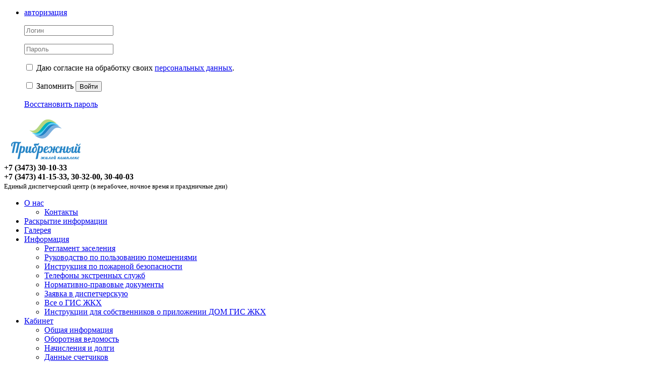

--- FILE ---
content_type: text/html; charset=UTF-8
request_url: https://pribrejniykpd.ru/photogallery/?PAGE_NAME=detail&SECTION_ID=25&ELEMENT_ID=606
body_size: 10855
content:
<!DOCTYPE html>
<html>
<head>
<meta http-equiv="Content-Type" content="text/html; charset=UTF-8">
<meta name="keywords" content="фотогалерея фотографии управляющей компании">
<meta name="description" content="Предлагаем Вам подборку фотографий о деятельности нашей компании.">
<link href="/bitrix/cache/css/s2/citrus_tszh_green_copy/kernel_main/kernel_main_v1.css?171841517817998" type="text/css"  rel="stylesheet" >
<link href="/bitrix/js/ui/design-tokens/dist/ui.design-tokens.min.css?167896413222029" type="text/css"  rel="stylesheet" >
<link href="/bitrix/js/ui/tooltip/tooltip.min.css?167896440012211" type="text/css"  rel="stylesheet" >
<link href="/bitrix/js/ui/fonts/opensans/ui.font.opensans.min.css?16789641062320" type="text/css"  rel="stylesheet" >
<link href="/bitrix/js/main/popup/dist/main.popup.bundle.min.css?169477710926598" type="text/css"  rel="stylesheet" >
<link href="/bitrix/cache/css/s2/citrus_tszh_green_copy/page_8131f7242169fb33c5256008742e8866/page_8131f7242169fb33c5256008742e8866_v1.css?171772990573070" type="text/css"  rel="stylesheet" >
<link href="/bitrix/cache/css/s2/citrus_tszh_green_copy/template_1d1ca3daf41d7d23b02dc730a8d33106/template_1d1ca3daf41d7d23b02dc730a8d33106_v1.css?171772990527476" type="text/css"  data-template-style="true" rel="stylesheet" >
<link href="/bitrix/panel/main/popup.min.css?167896434220774" type="text/css"  data-template-style="true"  rel="stylesheet" >
<script type="text/javascript">if(!window.BX)window.BX={};if(!window.BX.message)window.BX.message=function(mess){if(typeof mess==='object'){for(let i in mess) {BX.message[i]=mess[i];} return true;}};</script>
<script type="text/javascript">(window.BX||top.BX).message({'JS_CORE_LOADING':'Загрузка...','JS_CORE_NO_DATA':'- Нет данных -','JS_CORE_WINDOW_CLOSE':'Закрыть','JS_CORE_WINDOW_EXPAND':'Развернуть','JS_CORE_WINDOW_NARROW':'Свернуть в окно','JS_CORE_WINDOW_SAVE':'Сохранить','JS_CORE_WINDOW_CANCEL':'Отменить','JS_CORE_WINDOW_CONTINUE':'Продолжить','JS_CORE_H':'ч','JS_CORE_M':'м','JS_CORE_S':'с','JSADM_AI_HIDE_EXTRA':'Скрыть лишние','JSADM_AI_ALL_NOTIF':'Показать все','JSADM_AUTH_REQ':'Требуется авторизация!','JS_CORE_WINDOW_AUTH':'Войти','JS_CORE_IMAGE_FULL':'Полный размер'});</script>

<script type="text/javascript" src="/bitrix/js/main/core/core.min.js?1694777113219752"></script>

<script>BX.setJSList(['/bitrix/js/main/core/core_ajax.js','/bitrix/js/main/core/core_promise.js','/bitrix/js/main/polyfill/promise/js/promise.js','/bitrix/js/main/loadext/loadext.js','/bitrix/js/main/loadext/extension.js','/bitrix/js/main/polyfill/promise/js/promise.js','/bitrix/js/main/polyfill/find/js/find.js','/bitrix/js/main/polyfill/includes/js/includes.js','/bitrix/js/main/polyfill/matches/js/matches.js','/bitrix/js/ui/polyfill/closest/js/closest.js','/bitrix/js/main/polyfill/fill/main.polyfill.fill.js','/bitrix/js/main/polyfill/find/js/find.js','/bitrix/js/main/polyfill/matches/js/matches.js','/bitrix/js/main/polyfill/core/dist/polyfill.bundle.js','/bitrix/js/main/core/core.js','/bitrix/js/main/polyfill/intersectionobserver/js/intersectionobserver.js','/bitrix/js/main/lazyload/dist/lazyload.bundle.js','/bitrix/js/main/polyfill/core/dist/polyfill.bundle.js','/bitrix/js/main/parambag/dist/parambag.bundle.js']);
</script>
<script type="text/javascript">(window.BX||top.BX).message({'JS_CORE_LOADING':'Загрузка...','JS_CORE_NO_DATA':'- Нет данных -','JS_CORE_WINDOW_CLOSE':'Закрыть','JS_CORE_WINDOW_EXPAND':'Развернуть','JS_CORE_WINDOW_NARROW':'Свернуть в окно','JS_CORE_WINDOW_SAVE':'Сохранить','JS_CORE_WINDOW_CANCEL':'Отменить','JS_CORE_WINDOW_CONTINUE':'Продолжить','JS_CORE_H':'ч','JS_CORE_M':'м','JS_CORE_S':'с','JSADM_AI_HIDE_EXTRA':'Скрыть лишние','JSADM_AI_ALL_NOTIF':'Показать все','JSADM_AUTH_REQ':'Требуется авторизация!','JS_CORE_WINDOW_AUTH':'Войти','JS_CORE_IMAGE_FULL':'Полный размер'});</script>
<script type="text/javascript">(window.BX||top.BX).message({'MAIN_UL_TOOLBAR_MESSAGES_CHAT':'Написать сообщение','MAIN_UL_TOOLBAR_VIDEO_CALL':'Видеозвонок','MAIN_UL_TOOLBAR_BIRTHDAY':'День рождения','MAIN_UL_TOOLBAR_HONORED':'На доске почета','MAIN_UL_TOOLBAR_ABSENT':'Вне офиса'});</script>
<script type="text/javascript">(window.BX||top.BX).message({'TOOLTIP_ENABLED':'N'});</script>
<script type="text/javascript">(window.BX||top.BX).message({'LANGUAGE_ID':'ru','FORMAT_DATE':'DD.MM.YYYY','FORMAT_DATETIME':'DD.MM.YYYY HH:MI:SS','COOKIE_PREFIX':'BITRIX_SM','SERVER_TZ_OFFSET':'18000','UTF_MODE':'Y','SITE_ID':'s2','SITE_DIR':'/','USER_ID':'','SERVER_TIME':'1769324071','USER_TZ_OFFSET':'0','USER_TZ_AUTO':'Y','bitrix_sessid':'039ea5dff6b746277cd5cda24c860c07'});</script>


<script type="text/javascript"  src="/bitrix/cache/js/s2/citrus_tszh_green_copy/kernel_main/kernel_main_v1.js?1718715377156458"></script>
<script type="text/javascript" src="/bitrix/js/main/jquery/jquery-1.12.4.min.js?167896401597163"></script>
<script type="text/javascript" src="/bitrix/js/ui/tooltip/tooltip.min.js?167896440014009"></script>
<script type="text/javascript" src="/bitrix/js/main/popup/dist/main.popup.bundle.min.js?169477710665670"></script>
<script type="text/javascript">BX.setJSList(['/bitrix/js/main/pageobject/pageobject.js','/bitrix/js/main/core/core_window.js','/bitrix/js/main/core/core_tooltip.js','/bitrix/js/main/utils.js','/bitrix/js/main/date/main.date.js','/bitrix/js/main/core/core_date.js','/bitrix/js/main/session.js','/bitrix/components/bitrix/photogallery/templates/.default/script.js','/bitrix/components/bitrix/photogallery.section.list/templates/.default/script.js','/bitrix/components/bitrix/photogallery.detail.list.ex/templates/.default/script.js','/bitrix/templates/citrus_tszh_green_copy/js/jquery.placeholder.min.js','/bitrix/templates/citrus_tszh_green_copy/script.js','/bitrix/templates/citrus_tszh_green_copy/js/jquery.maskedinput.min.js','/bitrix/templates/citrus_tszh_green_copy/js/request.js']);</script>
<script type="text/javascript">BX.setCSSList(['/bitrix/js/main/core/css/core_tooltip.css','/bitrix/js/main/core/css/core_date.css','/bitrix/components/bitrix/photogallery/templates/.default/themes/gray/style.css','/bitrix/components/bitrix/photogallery/templates/.default/style.css','/bitrix/components/bitrix/photogallery.detail.list.ex/templates/.default/style.css','/bitrix/templates/citrus_tszh_green_copy/colors.css','/bitrix/templates/citrus_tszh_green_copy/css/request.css','/bitrix/templates/citrus_tszh_green_copy/template_styles.css']);</script>


<script type="text/javascript"  src="/bitrix/cache/js/s2/citrus_tszh_green_copy/template_be1c226a92e6b4fa6888d47839740cac/template_be1c226a92e6b4fa6888d47839740cac_v1.js?171772990512669"></script>
<script type="text/javascript"  src="/bitrix/cache/js/s2/citrus_tszh_green_copy/page_f8f47c5f91dce90cd8c9fd145fe547d7/page_f8f47c5f91dce90cd8c9fd145fe547d7_v1.js?171772990589065"></script>
<script type="text/javascript">var _ba = _ba || []; _ba.push(["aid", "082cef693adb5c6208efb5f46ce3413b"]); _ba.push(["host", "pribrejniykpd.ru"]); (function() {var ba = document.createElement("script"); ba.type = "text/javascript"; ba.async = true;ba.src = (document.location.protocol == "https:" ? "https://" : "http://") + "bitrix.info/ba.js";var s = document.getElementsByTagName("script")[0];s.parentNode.insertBefore(ba, s);})();</script>


<title>Фотогалерея управляющей компании</title>
<!--[if lt IE 9]>
	<script src="/bitrix/templates/citrus_tszh_green_copy/js/html5.js"></script>
	<script src="/bitrix/templates/citrus_tszh_green_copy/js/IE9.js"></script>
<![endif]-->
<!--[if lt IE 10]>
	<script src="/bitrix/templates/citrus_tszh_green_copy/pie/PIE.js"></script>
<![endif]-->
</head>
<body>

<div id="header">
	<div class="header-top"><div class="header-top-inner fix">
		<!--noindex--><!--'start_frame_cache_iIjGFB'--><ul>
	<li>
		<a href="javascript:void(0);" class="popup popup-auth-link">авторизация</a>
		<div class="header-top-popup block-auth">
			<form class="block-auth-form" name="system_auth_form6zOYVN" method="post" target="_top" action="/photogallery/?login=yes&amp;PAGE_NAME=detail&amp;SECTION_ID=25&amp;ELEMENT_ID=606">
				
									<input type="hidden" name="backurl" value="/photogallery/?PAGE_NAME=detail&amp;SECTION_ID=25&amp;ELEMENT_ID=606" />
													<input type="hidden" name="AUTH_FORM" value="Y" />
					<input type="hidden" name="TYPE" value="AUTH" />
				
				<p><input type="text" name="USER_LOGIN" maxlength="50" value="" placeholder="Логин" /></p>
				<p><input type="password" name="USER_PASSWORD" maxlength="50" placeholder="Пароль" /></p>

				<p>
					<input id="checkbox" type="checkbox" name="USER_Policy"> 
					<label for="checkbox">
						Даю согласие на обработку своих <a href="/upload/policy2.pdf">персональных данных</a>.
					</label>
						</p>


					


				<p class="buttons">
											<label><input type="checkbox"  name="USER_REMEMBER" value="Y" /> Запомнить</label>
										<button type="submit">Войти</button>
				</p>

				<p><a href="/auth/?forgot_password=yes&amp;forgot_password=yes&amp;backurl=%2Fphotogallery%2F%3FPAGE_NAME%3Ddetail%26SECTION_ID%3D25%26ELEMENT_ID%3D606">Восстановить пароль</a></p>

				
			</form>
		</div>
	</li>
	</ul>
<!--'end_frame_cache_iIjGFB'--><!--/noindex-->
	</div></div>
	<div class="fix tit">
		<div class="header-title">
            <a href="/"><img title="pribrejniy_logo.png" src="/upload/medialibrary/80e/pribrejniy_logo.png" alt="На главную" height="88" width="166"></a>		</div>
		<div class="header-phone">
			<b>+7 (3473)&nbsp;30-10-33</b><br>
<b>+7 (3473) 41-15-33, 30-32-00, 30-40-03</b><br>
<small>Единый диспетчерский центр (в нерабочее, ночное время и праздничные дни)</small>		</div>
	</div>
</div>
<div id="top-links">
    <div class="menu">
		<ul id="top-multilevel-menu">
	<li><a href="/about/">О нас</a><ul>
	<li><a href="/contacts/">Контакты</a></li>
</ul></li>	<li><a href="/reports/">Раскрытие информации</a></li>
	<li class="selected"><a href="/photogallery/">Галерея</a></li>
	<li><a href="/useful-info/">Информация</a><ul>
	<li><a href="/useful-info/reglament_zaseleniya.php">Регламент заселения</a></li>
	<li><a href="/useful-info/pravila_prozhivaniya_v_mnogokvartirnyh_domah.php">Руководство по пользованию помещениями</a></li>
	<li><a href="/useful-info/instruktsiya_po_pozharnoy_bezopasnosti.php">Инструкция по пожарной безопасности</a></li>
	<li><a href="/useful-info/phones.php">Телефоны экстренных служб</a></li>
	<li><a href="/useful-info/normativno-pravovye-dokumenty.php">Нормативно-правовые документы</a></li>
	<li><a href="/useful-info/zayavka-v-dispetcherskuyu/">Заявка в диспетчерскую</a></li>
	<li><a href="/useful-info/vse-o-gis-zhkkh.php">Все о ГИС ЖКХ</a></li>
	<li><a href="/useful-info/domru.php">Инструкции для собственников о приложении ДОМ ГИС ЖКХ</a></li>
</ul></li>	<li><a href="/personal/">Кабинет</a><ul>
	<li class="General_Information"><a href="/personal/index.php">Общая информация</a></li>
	<li class="statement"><a href="/personal/circulating-sheet/">Оборотная ведомость</a></li>
	<li class="Accruals_and_debt"><a href="/personal/charges/">Начисления и долги</a></li>
	<li class="These_counters"><a href="/personal/meters/">Данные счетчиков</a></li>
	<li><a href="/personal/receipt/?print=Y">Квитанция на оплату</a></li>
	<li><a href="/personal/subscription/">Управление подпиской</a></li>
</ul></li>	<li class="last"><a href="/debtors/">Начисления</a></li>
</ul>
</div>
	<!--noindex--><form id="search-form" action="/search/" method="get">
		<input type="text" name="q"  placeholder="Поиск по сайту"/>
		<button type="submit"></button>
	</form><!--/noindex-->
</div>

<div id="content">
	<div class="fix">
						<div id="left-area">
				<div id="left-area">
	<p class="left-area-title">Новости</p>
	<div class="b-news-list">
		
					<div class="b-news-list-item">
							<span class="b-news-date b-news-list-date">01.12.2025г</span>
			
												<a class="b-news-list-item-name" href="/news/1975.html">Графики влажной уборки и дезинфекции на декабрь 2025г.</a>
								<br />
			
			
			
					</div>
					<div class="b-news-list-item">
							<span class="b-news-date b-news-list-date">07.11.2025г</span>
			
												<a class="b-news-list-item-name" href="/news/1971.html">Графики влажной уборки и дезинфекции на ноябрь 2025г.</a>
								<br />
			
			
			
					</div>
					<div class="b-news-list-item">
							<span class="b-news-date b-news-list-date">06.10.2025г</span>
			
												<a class="b-news-list-item-name" href="/news/1959.html">Графики влажной уборки и дезинфекции на октябрь 2025г.</a>
								<br />
			
			
			
					</div>
	
	
</div>
	<div class="list-more"><a href="/news/" >Все новости</a>
</div>

	<a href="https://vk.com/pribregniy_str" title="Наша группа Вконтакте">
	<img alt="Наша группа Вконтакте" src="/upload/medialibrary/488/mi_vkontakte.png" title="Наша группа Вконтакте" width="200" height="117">
</a>
<br>
<a href="https://oplata.uralsibbank.ru/gorod_login.asp" title="Оплата услуг через Систему Город" target="blank">
	<img src="/include/ukpolesie-gorod.png" title="Оплата услуг через Систему Город" width="200">
</a>
<br>
<a href="https://online.sberbank.ru/CSAFront/index.do" title="Оплата услуг через Сбербанк онлайн" target="blank">
	<img src="/include/ukpolesie-sber.png" title="Оплата услуг через Сбербанк онлайн" width="200"></a><br>

    <div class="contakt">
		<p class="left-area-title"><a href="/contacts/">Контакты</a></p>
			<div id="bx_incl_area_5_1_1">
<link type="text/css" rel="stylesheet" href="/bitrix/components/citrus/tszh.contacts/templates/block/citrus/super.component/single/styles.css"></link>

<div id="contacts-block-container">
		<div class="org-contacts">
		<h3 class="alt">ООО Домоуправление &quot;Прибрежный&quot;</h3>

		<table class="contacts-table">
							<tr>
					<td class="caption">Адрес:</td>
					<td >453130, г. Стерлитамак, ул. Ботаническая, д. 2, оф. 2</td>
				</tr>
							<tr>
					<td class="caption">Телефон:</td>
					<td >8 (3473) <span class="phone-big">30-10-33, 8-917-048-55-75</span><br />Единый диспетчерский центр (в нерабочее, ночное время и праздничные дни) 8 (3473) 41-15-33, 30-32-00, 30-40-03;<br>Диспетчерская лифтовой компании 8 (3473) 23-66-00, 8-986-701-02-84;<br>Диспетчерская ЗПУ 8-987-599-11-69 (диспетчерская)</td>
				</tr>
						<tr>
				<td style="padding: 0;"></td>
				<td class="detail-link"><a href="/contacts/">подробнее</a></td>
			</tr>
		</table>
	</div>
</div></div>    </div>
</div>
			</div>
					
	<div id="work">
		<h1 id="pagetitle">Новогодний праздник декабрь 2016 г.</h1>	
<style>
div.photo-album-avatar{
	width:120px;
	height:120px;}
div.photo-item-cover-block-container,
div.photo-item-cover-block-outer,
div.photo-item-cover-block-inner{
	background-color: white;
	height:136px;
	width:160px;}
div.photo-album-thumbs-avatar{
	width:100px;
	height:100px;}
ul.photo-album-list div.photo-item-info-block-outside {
	width: 168px;}
ul.photo-album-thumbs-list div.photo-item-info-block-inner {
	width:148px;}
</style>


<div class="photo-page-section">

<div class="photo-album-item photo-album-active " id="photo_album_info_25" >
	<div class="photo-album-info">
				<div class="photo-album-name" id="photo_album_name_25">Новогодний праздник декабрь 2016 г.</div>
						<div class="photo-album-date"><span id="photo_album_date_25">10.01.2017</span></div>
					</div>
</div>


<div class="empty-clear"></div><div class="photo-info-box photo-info-box-photo-list">
	<div class="photo-info-box-inner">

<div class="photo-items-list photo-photo-list" id="photo_list_bxph_list_0">
		<div id="photo_cont_618" class="photo-item-cont " title="">
			<a class="photo-item-inner" style="width: 100px; height: 100px;" href="/photogallery/?PAGE_NAME=detail&amp;SECTION_ID=25&amp;ELEMENT_ID=618&amp;order=shows" id="photo_618">
				<img src="/upload/iblock/769/c180342ea4bce205.jpg" border="0" style="width: 133.33333333333px; height: 100px; left: -17px; ;" alt="C180342EA4BCE205.jpg"/>
							</a>
		</div>
		<div id="photo_cont_619" class="photo-item-cont " title="">
			<a class="photo-item-inner" style="width: 100px; height: 100px;" href="/photogallery/?PAGE_NAME=detail&amp;SECTION_ID=25&amp;ELEMENT_ID=619&amp;order=shows" id="photo_619">
				<img src="/upload/iblock/894/cf017eee159603fc.jpg" border="0" style="width: 100px; height: 133px;  top: -17px;;" alt="CF017EEE159603FC.jpg"/>
							</a>
		</div>
		<div id="photo_cont_620" class="photo-item-cont " title="">
			<a class="photo-item-inner" style="width: 100px; height: 100px;" href="/photogallery/?PAGE_NAME=detail&amp;SECTION_ID=25&amp;ELEMENT_ID=620&amp;order=shows" id="photo_620">
				<img src="/upload/iblock/5c4/d5d2374887ac9e21.jpg" border="0" style="width: 133.33333333333px; height: 100px; left: -17px; ;" alt="D5D2374887AC9E21.jpg"/>
							</a>
		</div>
		<div id="photo_cont_621" class="photo-item-cont " title="">
			<a class="photo-item-inner" style="width: 100px; height: 100px;" href="/photogallery/?PAGE_NAME=detail&amp;SECTION_ID=25&amp;ELEMENT_ID=621&amp;order=shows" id="photo_621">
				<img src="/upload/iblock/57f/f1ceb451dfb0238a.jpg" border="0" style="width: 151.26050420168px; height: 100px; left: -26px; ;" alt="F1CEB451DFB0238A.jpg"/>
							</a>
		</div>
		<div id="photo_cont_622" class="photo-item-cont " title="">
			<a class="photo-item-inner" style="width: 100px; height: 100px;" href="/photogallery/?PAGE_NAME=detail&amp;SECTION_ID=25&amp;ELEMENT_ID=622&amp;order=shows" id="photo_622">
				<img src="/upload/iblock/fe4/f25be805c8edec1a.jpg" border="0" style="width: 133.33333333333px; height: 100px; left: -17px; ;" alt="F25BE805C8EDEC1A.jpg"/>
							</a>
		</div>
		<div id="photo_cont_612" class="photo-item-cont " title="">
			<a class="photo-item-inner" style="width: 100px; height: 100px;" href="/photogallery/?PAGE_NAME=detail&amp;SECTION_ID=25&amp;ELEMENT_ID=612&amp;order=shows" id="photo_612">
				<img src="/upload/iblock/a16/485c732fdc74a58d.jpg" border="0" style="width: 100px; height: 100px;  top: 0px;;" alt="485C732FDC74A58D.jpg"/>
							</a>
		</div>
		<div id="photo_cont_613" class="photo-item-cont " title="">
			<a class="photo-item-inner" style="width: 100px; height: 100px;" href="/photogallery/?PAGE_NAME=detail&amp;SECTION_ID=25&amp;ELEMENT_ID=613&amp;order=shows" id="photo_613">
				<img src="/upload/iblock/559/6848bcb4a46a30df.jpg" border="0" style="width: 151.26050420168px; height: 100px; left: -26px; ;" alt="6848BCB4A46A30DF.jpg"/>
							</a>
		</div>
		<div id="photo_cont_614" class="photo-item-cont " title="">
			<a class="photo-item-inner" style="width: 100px; height: 100px;" href="/photogallery/?PAGE_NAME=detail&amp;SECTION_ID=25&amp;ELEMENT_ID=614&amp;order=shows" id="photo_614">
				<img src="/upload/iblock/b43/84926bd3b045637f.jpg" border="0" style="width: 151.26050420168px; height: 100px; left: -26px; ;" alt="84926BD3B045637F.jpg"/>
							</a>
		</div>
		<div id="photo_cont_615" class="photo-item-cont " title="">
			<a class="photo-item-inner" style="width: 100px; height: 100px;" href="/photogallery/?PAGE_NAME=detail&amp;SECTION_ID=25&amp;ELEMENT_ID=615&amp;order=shows" id="photo_615">
				<img src="/upload/iblock/772/8379699d96656bc2.jpg" border="0" style="width: 133.33333333333px; height: 100px; left: -17px; ;" alt="8379699D96656BC2.jpg"/>
							</a>
		</div>
		<div id="photo_cont_616" class="photo-item-cont " title="">
			<a class="photo-item-inner" style="width: 100px; height: 100px;" href="/photogallery/?PAGE_NAME=detail&amp;SECTION_ID=25&amp;ELEMENT_ID=616&amp;order=shows" id="photo_616">
				<img src="/upload/iblock/849/a120cebbb7d31833.jpg" border="0" style="width: 133.33333333333px; height: 100px; left: -17px; ;" alt="A120CEBBB7D31833.jpg"/>
							</a>
		</div>
		<div id="photo_cont_617" class="photo-item-cont " title="">
			<a class="photo-item-inner" style="width: 100px; height: 100px;" href="/photogallery/?PAGE_NAME=detail&amp;SECTION_ID=25&amp;ELEMENT_ID=617&amp;order=shows" id="photo_617">
				<img src="/upload/iblock/fe0/a868c4fb0b3ec599.jpg" border="0" style="width: 100px; height: 178px;  top: -39px;;" alt="A868C4FB0B3EC599.jpg"/>
							</a>
		</div>
		<div id="photo_cont_608" class="photo-item-cont " title="">
			<a class="photo-item-inner" style="width: 100px; height: 100px;" href="/photogallery/?PAGE_NAME=detail&amp;SECTION_ID=25&amp;ELEMENT_ID=608&amp;order=shows" id="photo_608">
				<img src="/upload/iblock/0d8/52bc88de35326606.jpg" border="0" style="width: 133.33333333333px; height: 100px; left: -17px; ;" alt="52BC88DE35326606.jpg"/>
							</a>
		</div>
		<div id="photo_cont_609" class="photo-item-cont " title="">
			<a class="photo-item-inner" style="width: 100px; height: 100px;" href="/photogallery/?PAGE_NAME=detail&amp;SECTION_ID=25&amp;ELEMENT_ID=609&amp;order=shows" id="photo_609">
				<img src="/upload/iblock/2c3/65e7aa40f814ed6e.jpg" border="0" style="width: 100px; height: 133px;  top: -17px;;" alt="65E7AA40F814ED6E.jpg"/>
							</a>
		</div>
		<div id="photo_cont_610" class="photo-item-cont " title="">
			<a class="photo-item-inner" style="width: 100px; height: 100px;" href="/photogallery/?PAGE_NAME=detail&amp;SECTION_ID=25&amp;ELEMENT_ID=610&amp;order=shows" id="photo_610">
				<img src="/upload/iblock/35b/174a939d78586294.jpg" border="0" style="width: 133.33333333333px; height: 100px; left: -17px; ;" alt="174A939D78586294.jpg"/>
							</a>
		</div>
		<div id="photo_cont_611" class="photo-item-cont " title="">
			<a class="photo-item-inner" style="width: 100px; height: 100px;" href="/photogallery/?PAGE_NAME=detail&amp;SECTION_ID=25&amp;ELEMENT_ID=611&amp;order=shows" id="photo_611">
				<img src="/upload/iblock/492/254b0fc2a9ef218a.jpg" border="0" style="width: 100px; height: 150px;  top: -25px;;" alt="254B0FC2A9EF218A.jpg"/>
							</a>
		</div>
		<div id="photo_cont_601" class="photo-item-cont " title="">
			<a class="photo-item-inner" style="width: 100px; height: 100px;" href="/photogallery/?PAGE_NAME=detail&amp;SECTION_ID=25&amp;ELEMENT_ID=601&amp;order=shows" id="photo_601">
				<img src="/upload/iblock/669/2b6f7b83181694a9.jpg" border="0" style="width: 100px; height: 100px;  top: 0px;;" alt="2B6F7B83181694A9.jpg"/>
							</a>
		</div>
		<div id="photo_cont_602" class="photo-item-cont " title="">
			<a class="photo-item-inner" style="width: 100px; height: 100px;" href="/photogallery/?PAGE_NAME=detail&amp;SECTION_ID=25&amp;ELEMENT_ID=602&amp;order=shows" id="photo_602">
				<img src="/upload/iblock/af2/2d0fe948b7c6bc4c.jpg" border="0" style="width: 133.33333333333px; height: 100px; left: -17px; ;" alt="2D0FE948B7C6BC4C.jpg"/>
							</a>
		</div>
		<div id="photo_cont_603" class="photo-item-cont " title="">
			<a class="photo-item-inner" style="width: 100px; height: 100px;" href="/photogallery/?PAGE_NAME=detail&amp;SECTION_ID=25&amp;ELEMENT_ID=603&amp;order=shows" id="photo_603">
				<img src="/upload/iblock/2ca/5b83362e4590b171.jpg" border="0" style="width: 133.33333333333px; height: 100px; left: -17px; ;" alt="5B83362E4590B171.jpg"/>
							</a>
		</div>
		<div id="photo_cont_604" class="photo-item-cont " title="">
			<a class="photo-item-inner" style="width: 100px; height: 100px;" href="/photogallery/?PAGE_NAME=detail&amp;SECTION_ID=25&amp;ELEMENT_ID=604&amp;order=shows" id="photo_604">
				<img src="/upload/iblock/a25/6c7d2cd895068b7f.jpg" border="0" style="width: 100px; height: 133px;  top: -17px;;" alt="6C7D2CD895068B7F.jpg"/>
							</a>
		</div>
		<div id="photo_cont_605" class="photo-item-cont " title="">
			<a class="photo-item-inner" style="width: 100px; height: 100px;" href="/photogallery/?PAGE_NAME=detail&amp;SECTION_ID=25&amp;ELEMENT_ID=605&amp;order=shows" id="photo_605">
				<img src="/upload/iblock/344/8e4703ca402dacb1.jpg" border="0" style="width: 133.33333333333px; height: 100px; left: -17px; ;" alt="8E4703CA402DACB1.jpg"/>
							</a>
		</div>
		<div id="photo_cont_606" class="photo-item-cont " title="">
			<a class="photo-item-inner" style="width: 100px; height: 100px;" href="/photogallery/?PAGE_NAME=detail&amp;SECTION_ID=25&amp;ELEMENT_ID=606&amp;order=shows" id="photo_606">
				<img src="/upload/iblock/37e/17bdeed821efc624.jpg" border="0" style="width: 100px; height: 100px;  top: 0px;;" alt="17BDEED821EFC624.jpg"/>
							</a>
		</div>
		<div id="photo_cont_607" class="photo-item-cont " title="">
			<a class="photo-item-inner" style="width: 100px; height: 100px;" href="/photogallery/?PAGE_NAME=detail&amp;SECTION_ID=25&amp;ELEMENT_ID=607&amp;order=shows" id="photo_607">
				<img src="/upload/iblock/add/43d7121bdd416cdf.jpg" border="0" style="width: 151.26050420168px; height: 100px; left: -26px; ;" alt="43D7121BDD416CDF.jpg"/>
							</a>
		</div>
		<div id="photo_cont_484" class="photo-item-cont " title="">
			<a class="photo-item-inner" style="width: 100px; height: 100px;" href="/photogallery/?PAGE_NAME=detail&amp;SECTION_ID=25&amp;ELEMENT_ID=484&amp;order=shows" id="photo_484">
				<img src="/upload/iblock/fe8/0ee7b120402b1ffc.jpg" border="0" style="width: 133.33333333333px; height: 100px; left: -17px; ;" alt="0EE7B120402B1FFC.jpg"/>
							</a>
		</div>
		<div id="photo_cont_485" class="photo-item-cont " title="76F0B5D0D7F2EF1B">
			<a class="photo-item-inner" style="width: 100px; height: 100px;" href="/photogallery/?PAGE_NAME=detail&amp;SECTION_ID=25&amp;ELEMENT_ID=485&amp;order=shows" id="photo_485">
				<img src="/upload/iblock/849/76f0b5d0d7f2ef1b.jpg" border="0" style="width: 133.33333333333px; height: 100px; left: -17px; ;" alt="76F0B5D0D7F2EF1B"/>
							</a>
		</div>
		<div id="photo_cont_486" class="photo-item-cont " title="">
			<a class="photo-item-inner" style="width: 100px; height: 100px;" href="/photogallery/?PAGE_NAME=detail&amp;SECTION_ID=25&amp;ELEMENT_ID=486&amp;order=shows" id="photo_486">
				<img src="/upload/iblock/fcc/820ca42678dfa145.jpg" border="0" style="width: 133.33333333333px; height: 100px; left: -17px; ;" alt="820CA42678DFA145.jpg"/>
							</a>
		</div>
		<div id="photo_cont_487" class="photo-item-cont " title="">
			<a class="photo-item-inner" style="width: 100px; height: 100px;" href="/photogallery/?PAGE_NAME=detail&amp;SECTION_ID=25&amp;ELEMENT_ID=487&amp;order=shows" id="photo_487">
				<img src="/upload/iblock/8cd/d7a55e29b218101c.jpg" border="0" style="width: 133.33333333333px; height: 100px; left: -17px; ;" alt="D7A55E29B218101C.jpg"/>
							</a>
		</div>
		<div id="photo_cont_488" class="photo-item-cont " title="">
			<a class="photo-item-inner" style="width: 100px; height: 100px;" href="/photogallery/?PAGE_NAME=detail&amp;SECTION_ID=25&amp;ELEMENT_ID=488&amp;order=shows" id="photo_488">
				<img src="/upload/iblock/b08/f000cfa3e89863e5.jpg" border="0" style="width: 133.33333333333px; height: 100px; left: -17px; ;" alt="F000CFA3E89863E5.jpg"/>
							</a>
		</div>
</div>
<div class="empty-clear"></div>


<script>
BX.ready(function(){
	if (!top.oBXPhotoList)
	{
		top.oBXPhotoList = {};
		top.oBXPhotoSlider = {};
	}

	var pPhotoContbxph_list_0 = BX('photo_list_bxph_list_0');
	// Used for load more photos and also for drag'n'drop sorting
	top.oBXPhotoList['bxph_list_0'] = new window.BXPhotoList({
		uniqueId: 'bxph_list_0',
		actionUrl: '/photogallery/?PAGE_NAME=detail&SECTION_ID=25&ELEMENT_ID=606',
		actionPostUrl: true,
		itemsCount: '27',
		itemsPageSize: '50',
		navName: 'PAGEN_1',
		currentPage: '1',
		pageCount: '1',
		items: {'618':{'id':'618','active':'Y','title':'C180342EA4BCE205.jpg','album_id':'25','album_name':'Новогодний праздник декабрь 2016 г.','gallery_id':'','description':'','shows':'10','index':'0','author_id':'97','date':'13.02.2018 06:55','author_name':'Михаил Трифонов','comments':'','detail_url':'/photogallery/?PAGE_NAME=detail&SECTION_ID=25&ELEMENT_ID=618&order=shows','tags':'','tags_array':[],'thumb_src':'/upload/iblock/769/c180342ea4bce205.jpg','thumb_width':'180','thumb_height':'135','src':'/upload/iblock/404/c180342ea4bce205.jpg','width':'1280','height':'960'},'619':{'id':'619','active':'Y','title':'CF017EEE159603FC.jpg','album_id':'25','album_name':'Новогодний праздник декабрь 2016 г.','gallery_id':'','description':'','shows':'10','index':'1','author_id':'97','date':'13.02.2018 06:55','author_name':'Михаил Трифонов','comments':'','detail_url':'/photogallery/?PAGE_NAME=detail&SECTION_ID=25&ELEMENT_ID=619&order=shows','tags':'','tags_array':[],'thumb_src':'/upload/iblock/894/cf017eee159603fc.jpg','thumb_width':'135','thumb_height':'180','src':'/upload/iblock/ef8/cf017eee159603fc.jpg','width':'960','height':'1280'},'620':{'id':'620','active':'Y','title':'D5D2374887AC9E21.jpg','album_id':'25','album_name':'Новогодний праздник декабрь 2016 г.','gallery_id':'','description':'','shows':'9','index':'2','author_id':'97','date':'13.02.2018 06:55','author_name':'Михаил Трифонов','comments':'','detail_url':'/photogallery/?PAGE_NAME=detail&SECTION_ID=25&ELEMENT_ID=620&order=shows','tags':'','tags_array':[],'thumb_src':'/upload/iblock/5c4/d5d2374887ac9e21.jpg','thumb_width':'180','thumb_height':'135','src':'/upload/iblock/280/d5d2374887ac9e21.jpg','width':'960','height':'720'},'621':{'id':'621','active':'Y','title':'F1CEB451DFB0238A.jpg','album_id':'25','album_name':'Новогодний праздник декабрь 2016 г.','gallery_id':'','description':'','shows':'12','index':'3','author_id':'97','date':'13.02.2018 06:55','author_name':'Михаил Трифонов','comments':'','detail_url':'/photogallery/?PAGE_NAME=detail&SECTION_ID=25&ELEMENT_ID=621&order=shows','tags':'','tags_array':[],'thumb_src':'/upload/iblock/57f/f1ceb451dfb0238a.jpg','thumb_width':'180','thumb_height':'119','src':'/upload/iblock/4a6/f1ceb451dfb0238a.jpg','width':'1280','height':'853'},'622':{'id':'622','active':'Y','title':'F25BE805C8EDEC1A.jpg','album_id':'25','album_name':'Новогодний праздник декабрь 2016 г.','gallery_id':'','description':'','shows':'10','index':'4','author_id':'97','date':'13.02.2018 06:55','author_name':'Михаил Трифонов','comments':'','detail_url':'/photogallery/?PAGE_NAME=detail&SECTION_ID=25&ELEMENT_ID=622&order=shows','tags':'','tags_array':[],'thumb_src':'/upload/iblock/fe4/f25be805c8edec1a.jpg','thumb_width':'180','thumb_height':'135','src':'/upload/iblock/9bb/f25be805c8edec1a.jpg','width':'1280','height':'960'},'612':{'id':'612','active':'Y','title':'485C732FDC74A58D.jpg','album_id':'25','album_name':'Новогодний праздник декабрь 2016 г.','gallery_id':'','description':'','shows':'13','index':'5','author_id':'97','date':'13.02.2018 06:55','author_name':'Михаил Трифонов','comments':'','detail_url':'/photogallery/?PAGE_NAME=detail&SECTION_ID=25&ELEMENT_ID=612&order=shows','tags':'','tags_array':[],'thumb_src':'/upload/iblock/a16/485c732fdc74a58d.jpg','thumb_width':'180','thumb_height':'180','src':'/upload/iblock/f29/485c732fdc74a58d.jpg','width':'1080','height':'1080'},'613':{'id':'613','active':'Y','title':'6848BCB4A46A30DF.jpg','album_id':'25','album_name':'Новогодний праздник декабрь 2016 г.','gallery_id':'','description':'','shows':'8','index':'6','author_id':'97','date':'13.02.2018 06:55','author_name':'Михаил Трифонов','comments':'','detail_url':'/photogallery/?PAGE_NAME=detail&SECTION_ID=25&ELEMENT_ID=613&order=shows','tags':'','tags_array':[],'thumb_src':'/upload/iblock/559/6848bcb4a46a30df.jpg','thumb_width':'180','thumb_height':'119','src':'/upload/iblock/1ca/6848bcb4a46a30df.jpg','width':'1280','height':'853'},'614':{'id':'614','active':'Y','title':'84926BD3B045637F.jpg','album_id':'25','album_name':'Новогодний праздник декабрь 2016 г.','gallery_id':'','description':'','shows':'7','index':'7','author_id':'97','date':'13.02.2018 06:55','author_name':'Михаил Трифонов','comments':'','detail_url':'/photogallery/?PAGE_NAME=detail&SECTION_ID=25&ELEMENT_ID=614&order=shows','tags':'','tags_array':[],'thumb_src':'/upload/iblock/b43/84926bd3b045637f.jpg','thumb_width':'180','thumb_height':'119','src':'/upload/iblock/1ef/84926bd3b045637f.jpg','width':'1280','height':'853'},'615':{'id':'615','active':'Y','title':'8379699D96656BC2.jpg','album_id':'25','album_name':'Новогодний праздник декабрь 2016 г.','gallery_id':'','description':'','shows':'7','index':'8','author_id':'97','date':'13.02.2018 06:55','author_name':'Михаил Трифонов','comments':'','detail_url':'/photogallery/?PAGE_NAME=detail&SECTION_ID=25&ELEMENT_ID=615&order=shows','tags':'','tags_array':[],'thumb_src':'/upload/iblock/772/8379699d96656bc2.jpg','thumb_width':'180','thumb_height':'135','src':'/upload/iblock/d04/8379699d96656bc2.jpg','width':'1280','height':'960'},'616':{'id':'616','active':'Y','title':'A120CEBBB7D31833.jpg','album_id':'25','album_name':'Новогодний праздник декабрь 2016 г.','gallery_id':'','description':'','shows':'8','index':'9','author_id':'97','date':'13.02.2018 06:55','author_name':'Михаил Трифонов','comments':'','detail_url':'/photogallery/?PAGE_NAME=detail&SECTION_ID=25&ELEMENT_ID=616&order=shows','tags':'','tags_array':[],'thumb_src':'/upload/iblock/849/a120cebbb7d31833.jpg','thumb_width':'180','thumb_height':'135','src':'/upload/iblock/abd/a120cebbb7d31833.jpg','width':'1280','height':'960'},'617':{'id':'617','active':'Y','title':'A868C4FB0B3EC599.jpg','album_id':'25','album_name':'Новогодний праздник декабрь 2016 г.','gallery_id':'','description':'','shows':'7','index':'10','author_id':'97','date':'13.02.2018 06:55','author_name':'Михаил Трифонов','comments':'','detail_url':'/photogallery/?PAGE_NAME=detail&SECTION_ID=25&ELEMENT_ID=617&order=shows','tags':'','tags_array':[],'thumb_src':'/upload/iblock/fe0/a868c4fb0b3ec599.jpg','thumb_width':'101','thumb_height':'180','src':'/upload/iblock/4d1/a868c4fb0b3ec599.jpg','width':'607','height':'1080'},'608':{'id':'608','active':'Y','title':'52BC88DE35326606.jpg','album_id':'25','album_name':'Новогодний праздник декабрь 2016 г.','gallery_id':'','description':'','shows':'7','index':'11','author_id':'97','date':'13.02.2018 06:55','author_name':'Михаил Трифонов','comments':'','detail_url':'/photogallery/?PAGE_NAME=detail&SECTION_ID=25&ELEMENT_ID=608&order=shows','tags':'','tags_array':[],'thumb_src':'/upload/iblock/0d8/52bc88de35326606.jpg','thumb_width':'180','thumb_height':'135','src':'/upload/iblock/31f/52bc88de35326606.jpg','width':'1280','height':'960'},'609':{'id':'609','active':'Y','title':'65E7AA40F814ED6E.jpg','album_id':'25','album_name':'Новогодний праздник декабрь 2016 г.','gallery_id':'','description':'','shows':'7','index':'12','author_id':'97','date':'13.02.2018 06:55','author_name':'Михаил Трифонов','comments':'','detail_url':'/photogallery/?PAGE_NAME=detail&SECTION_ID=25&ELEMENT_ID=609&order=shows','tags':'','tags_array':[],'thumb_src':'/upload/iblock/2c3/65e7aa40f814ed6e.jpg','thumb_width':'135','thumb_height':'180','src':'/upload/iblock/979/65e7aa40f814ed6e.jpg','width':'960','height':'1280'},'610':{'id':'610','active':'Y','title':'174A939D78586294.jpg','album_id':'25','album_name':'Новогодний праздник декабрь 2016 г.','gallery_id':'','description':'','shows':'8','index':'13','author_id':'97','date':'13.02.2018 06:55','author_name':'Михаил Трифонов','comments':'','detail_url':'/photogallery/?PAGE_NAME=detail&SECTION_ID=25&ELEMENT_ID=610&order=shows','tags':'','tags_array':[],'thumb_src':'/upload/iblock/35b/174a939d78586294.jpg','thumb_width':'180','thumb_height':'135','src':'/upload/iblock/c40/174a939d78586294.jpg','width':'1280','height':'960'},'611':{'id':'611','active':'Y','title':'254B0FC2A9EF218A.jpg','album_id':'25','album_name':'Новогодний праздник декабрь 2016 г.','gallery_id':'','description':'','shows':'5','index':'14','author_id':'97','date':'13.02.2018 06:55','author_name':'Михаил Трифонов','comments':'','detail_url':'/photogallery/?PAGE_NAME=detail&SECTION_ID=25&ELEMENT_ID=611&order=shows','tags':'','tags_array':[],'thumb_src':'/upload/iblock/492/254b0fc2a9ef218a.jpg','thumb_width':'120','thumb_height':'180','src':'/upload/iblock/b82/254b0fc2a9ef218a.jpg','width':'720','height':'1080'},'601':{'id':'601','active':'Y','title':'2B6F7B83181694A9.jpg','album_id':'25','album_name':'Новогодний праздник декабрь 2016 г.','gallery_id':'','description':'','shows':'7','index':'15','author_id':'97','date':'13.02.2018 06:55','author_name':'Михаил Трифонов','comments':'','detail_url':'/photogallery/?PAGE_NAME=detail&SECTION_ID=25&ELEMENT_ID=601&order=shows','tags':'','tags_array':[],'thumb_src':'/upload/iblock/669/2b6f7b83181694a9.jpg','thumb_width':'180','thumb_height':'180','src':'/upload/iblock/2eb/2b6f7b83181694a9.jpg','width':'1080','height':'1080'},'602':{'id':'602','active':'Y','title':'2D0FE948B7C6BC4C.jpg','album_id':'25','album_name':'Новогодний праздник декабрь 2016 г.','gallery_id':'','description':'','shows':'6','index':'16','author_id':'97','date':'13.02.2018 06:55','author_name':'Михаил Трифонов','comments':'','detail_url':'/photogallery/?PAGE_NAME=detail&SECTION_ID=25&ELEMENT_ID=602&order=shows','tags':'','tags_array':[],'thumb_src':'/upload/iblock/af2/2d0fe948b7c6bc4c.jpg','thumb_width':'180','thumb_height':'135','src':'/upload/iblock/5f2/2d0fe948b7c6bc4c.jpg','width':'1280','height':'960'},'603':{'id':'603','active':'Y','title':'5B83362E4590B171.jpg','album_id':'25','album_name':'Новогодний праздник декабрь 2016 г.','gallery_id':'','description':'','shows':'8','index':'17','author_id':'97','date':'13.02.2018 06:55','author_name':'Михаил Трифонов','comments':'','detail_url':'/photogallery/?PAGE_NAME=detail&SECTION_ID=25&ELEMENT_ID=603&order=shows','tags':'','tags_array':[],'thumb_src':'/upload/iblock/2ca/5b83362e4590b171.jpg','thumb_width':'180','thumb_height':'135','src':'/upload/iblock/e07/5b83362e4590b171.jpg','width':'1280','height':'960'},'604':{'id':'604','active':'Y','title':'6C7D2CD895068B7F.jpg','album_id':'25','album_name':'Новогодний праздник декабрь 2016 г.','gallery_id':'','description':'','shows':'7','index':'18','author_id':'97','date':'13.02.2018 06:55','author_name':'Михаил Трифонов','comments':'','detail_url':'/photogallery/?PAGE_NAME=detail&SECTION_ID=25&ELEMENT_ID=604&order=shows','tags':'','tags_array':[],'thumb_src':'/upload/iblock/a25/6c7d2cd895068b7f.jpg','thumb_width':'135','thumb_height':'180','src':'/upload/iblock/a62/6c7d2cd895068b7f.jpg','width':'780','height':'1040'},'605':{'id':'605','active':'Y','title':'8E4703CA402DACB1.jpg','album_id':'25','album_name':'Новогодний праздник декабрь 2016 г.','gallery_id':'','description':'','shows':'5','index':'19','author_id':'97','date':'13.02.2018 06:55','author_name':'Михаил Трифонов','comments':'','detail_url':'/photogallery/?PAGE_NAME=detail&SECTION_ID=25&ELEMENT_ID=605&order=shows','tags':'','tags_array':[],'thumb_src':'/upload/iblock/344/8e4703ca402dacb1.jpg','thumb_width':'180','thumb_height':'135','src':'/upload/iblock/3d3/8e4703ca402dacb1.jpg','width':'1280','height':'960'},'606':{'id':'606','active':'Y','title':'17BDEED821EFC624.jpg','album_id':'25','album_name':'Новогодний праздник декабрь 2016 г.','gallery_id':'','description':'','shows':'5','index':'20','author_id':'97','date':'13.02.2018 06:55','author_name':'Михаил Трифонов','comments':'','detail_url':'/photogallery/?PAGE_NAME=detail&SECTION_ID=25&ELEMENT_ID=606&order=shows','tags':'','tags_array':[],'thumb_src':'/upload/iblock/37e/17bdeed821efc624.jpg','thumb_width':'180','thumb_height':'180','src':'/upload/iblock/b56/17bdeed821efc624.jpg','width':'1080','height':'1080'},'607':{'id':'607','active':'Y','title':'43D7121BDD416CDF.jpg','album_id':'25','album_name':'Новогодний праздник декабрь 2016 г.','gallery_id':'','description':'','shows':'5','index':'21','author_id':'97','date':'13.02.2018 06:55','author_name':'Михаил Трифонов','comments':'','detail_url':'/photogallery/?PAGE_NAME=detail&SECTION_ID=25&ELEMENT_ID=607&order=shows','tags':'','tags_array':[],'thumb_src':'/upload/iblock/add/43d7121bdd416cdf.jpg','thumb_width':'180','thumb_height':'119','src':'/upload/iblock/f5f/43d7121bdd416cdf.jpg','width':'1280','height':'853'},'484':{'id':'484','active':'Y','title':'0EE7B120402B1FFC.jpg','album_id':'25','album_name':'Новогодний праздник декабрь 2016 г.','gallery_id':'','description':'','shows':'2','index':'22','author_id':'97','date':'02.02.2018 13:17','author_name':'Михаил Трифонов','comments':'','detail_url':'/photogallery/?PAGE_NAME=detail&SECTION_ID=25&ELEMENT_ID=484&order=shows','tags':'','tags_array':[],'thumb_src':'/upload/iblock/fe8/0ee7b120402b1ffc.jpg','thumb_width':'180','thumb_height':'135','src':'/upload/iblock/f73/0ee7b120402b1ffc.jpg','width':'1280','height':'960'},'485':{'id':'485','active':'Y','title':'76F0B5D0D7F2EF1B.jpg','album_id':'25','album_name':'Новогодний праздник декабрь 2016 г.','gallery_id':'','description':'76F0B5D0D7F2EF1B','shows':'12','index':'23','author_id':'97','date':'02.02.2018 13:17','author_name':'Михаил Трифонов','comments':'','detail_url':'/photogallery/?PAGE_NAME=detail&SECTION_ID=25&ELEMENT_ID=485&order=shows','tags':'','tags_array':[],'thumb_src':'/upload/iblock/849/76f0b5d0d7f2ef1b.jpg','thumb_width':'180','thumb_height':'135','src':'/upload/iblock/41b/76f0b5d0d7f2ef1b.jpg','width':'1280','height':'960'},'486':{'id':'486','active':'Y','title':'820CA42678DFA145.jpg','album_id':'25','album_name':'Новогодний праздник декабрь 2016 г.','gallery_id':'','description':'','shows':'2','index':'24','author_id':'97','date':'02.02.2018 13:17','author_name':'Михаил Трифонов','comments':'','detail_url':'/photogallery/?PAGE_NAME=detail&SECTION_ID=25&ELEMENT_ID=486&order=shows','tags':'','tags_array':[],'thumb_src':'/upload/iblock/fcc/820ca42678dfa145.jpg','thumb_width':'180','thumb_height':'135','src':'/upload/iblock/11a/820ca42678dfa145.jpg','width':'1280','height':'960'},'487':{'id':'487','active':'Y','title':'D7A55E29B218101C.jpg','album_id':'25','album_name':'Новогодний праздник декабрь 2016 г.','gallery_id':'','description':'','shows':'4','index':'25','author_id':'97','date':'02.02.2018 13:17','author_name':'Михаил Трифонов','comments':'','detail_url':'/photogallery/?PAGE_NAME=detail&SECTION_ID=25&ELEMENT_ID=487&order=shows','tags':'','tags_array':[],'thumb_src':'/upload/iblock/8cd/d7a55e29b218101c.jpg','thumb_width':'180','thumb_height':'135','src':'/upload/iblock/74a/d7a55e29b218101c.jpg','width':'1280','height':'960'},'488':{'id':'488','active':'Y','title':'F000CFA3E89863E5.jpg','album_id':'25','album_name':'Новогодний праздник декабрь 2016 г.','gallery_id':'','description':'','shows':'1','index':'26','author_id':'97','date':'02.02.2018 13:17','author_name':'Михаил Трифонов','comments':'','detail_url':'/photogallery/?PAGE_NAME=detail&SECTION_ID=25&ELEMENT_ID=488&order=shows','tags':'','tags_array':[],'thumb_src':'/upload/iblock/b08/f000cfa3e89863e5.jpg','thumb_width':'180','thumb_height':'135','src':'/upload/iblock/08c/f000cfa3e89863e5.jpg','width':'1280','height':'960'}},
		pElementsCont: pPhotoContbxph_list_0,
		initDragSorting: 'N',
		sortedBySort: '',
		morePhotoNav: 'N',
		thumbSize: '100',
		canModerate: false	});

	top.oBXPhotoSlider['bxph_list_0'] = new window.BXPhotoSlider({
		uniqueId: 'bxph_list_0',
		currentItem: '606',
		id: 'bxph_list8',
		userSettings: [],
		actionUrl: '/photogallery/?PAGE_NAME=detail&SECTION_ID=25&ELEMENT_ID=606',
		responderUrl: '/bitrix/components/bitrix/photogallery.detail.list.ex/responder.php?analyticsLabel[action]=viewPhoto',
		actionPostUrl: true,
		sections: [{'ID':'25','NAME':'Новогодний праздник декабрь 2016 г.'}],
		items: {'618':{'id':'618','active':'Y','title':'C180342EA4BCE205.jpg','album_id':'25','album_name':'Новогодний праздник декабрь 2016 г.','gallery_id':'','description':'','shows':'10','index':'0','author_id':'97','date':'13.02.2018 06:55','author_name':'Михаил Трифонов','comments':'','detail_url':'/photogallery/?PAGE_NAME=detail&SECTION_ID=25&ELEMENT_ID=618&order=shows','tags':'','tags_array':[],'thumb_src':'/upload/iblock/769/c180342ea4bce205.jpg','thumb_width':'180','thumb_height':'135','src':'/upload/iblock/404/c180342ea4bce205.jpg','width':'1280','height':'960'},'619':{'id':'619','active':'Y','title':'CF017EEE159603FC.jpg','album_id':'25','album_name':'Новогодний праздник декабрь 2016 г.','gallery_id':'','description':'','shows':'10','index':'1','author_id':'97','date':'13.02.2018 06:55','author_name':'Михаил Трифонов','comments':'','detail_url':'/photogallery/?PAGE_NAME=detail&SECTION_ID=25&ELEMENT_ID=619&order=shows','tags':'','tags_array':[],'thumb_src':'/upload/iblock/894/cf017eee159603fc.jpg','thumb_width':'135','thumb_height':'180','src':'/upload/iblock/ef8/cf017eee159603fc.jpg','width':'960','height':'1280'},'620':{'id':'620','active':'Y','title':'D5D2374887AC9E21.jpg','album_id':'25','album_name':'Новогодний праздник декабрь 2016 г.','gallery_id':'','description':'','shows':'9','index':'2','author_id':'97','date':'13.02.2018 06:55','author_name':'Михаил Трифонов','comments':'','detail_url':'/photogallery/?PAGE_NAME=detail&SECTION_ID=25&ELEMENT_ID=620&order=shows','tags':'','tags_array':[],'thumb_src':'/upload/iblock/5c4/d5d2374887ac9e21.jpg','thumb_width':'180','thumb_height':'135','src':'/upload/iblock/280/d5d2374887ac9e21.jpg','width':'960','height':'720'},'621':{'id':'621','active':'Y','title':'F1CEB451DFB0238A.jpg','album_id':'25','album_name':'Новогодний праздник декабрь 2016 г.','gallery_id':'','description':'','shows':'12','index':'3','author_id':'97','date':'13.02.2018 06:55','author_name':'Михаил Трифонов','comments':'','detail_url':'/photogallery/?PAGE_NAME=detail&SECTION_ID=25&ELEMENT_ID=621&order=shows','tags':'','tags_array':[],'thumb_src':'/upload/iblock/57f/f1ceb451dfb0238a.jpg','thumb_width':'180','thumb_height':'119','src':'/upload/iblock/4a6/f1ceb451dfb0238a.jpg','width':'1280','height':'853'},'622':{'id':'622','active':'Y','title':'F25BE805C8EDEC1A.jpg','album_id':'25','album_name':'Новогодний праздник декабрь 2016 г.','gallery_id':'','description':'','shows':'10','index':'4','author_id':'97','date':'13.02.2018 06:55','author_name':'Михаил Трифонов','comments':'','detail_url':'/photogallery/?PAGE_NAME=detail&SECTION_ID=25&ELEMENT_ID=622&order=shows','tags':'','tags_array':[],'thumb_src':'/upload/iblock/fe4/f25be805c8edec1a.jpg','thumb_width':'180','thumb_height':'135','src':'/upload/iblock/9bb/f25be805c8edec1a.jpg','width':'1280','height':'960'},'612':{'id':'612','active':'Y','title':'485C732FDC74A58D.jpg','album_id':'25','album_name':'Новогодний праздник декабрь 2016 г.','gallery_id':'','description':'','shows':'13','index':'5','author_id':'97','date':'13.02.2018 06:55','author_name':'Михаил Трифонов','comments':'','detail_url':'/photogallery/?PAGE_NAME=detail&SECTION_ID=25&ELEMENT_ID=612&order=shows','tags':'','tags_array':[],'thumb_src':'/upload/iblock/a16/485c732fdc74a58d.jpg','thumb_width':'180','thumb_height':'180','src':'/upload/iblock/f29/485c732fdc74a58d.jpg','width':'1080','height':'1080'},'613':{'id':'613','active':'Y','title':'6848BCB4A46A30DF.jpg','album_id':'25','album_name':'Новогодний праздник декабрь 2016 г.','gallery_id':'','description':'','shows':'8','index':'6','author_id':'97','date':'13.02.2018 06:55','author_name':'Михаил Трифонов','comments':'','detail_url':'/photogallery/?PAGE_NAME=detail&SECTION_ID=25&ELEMENT_ID=613&order=shows','tags':'','tags_array':[],'thumb_src':'/upload/iblock/559/6848bcb4a46a30df.jpg','thumb_width':'180','thumb_height':'119','src':'/upload/iblock/1ca/6848bcb4a46a30df.jpg','width':'1280','height':'853'},'614':{'id':'614','active':'Y','title':'84926BD3B045637F.jpg','album_id':'25','album_name':'Новогодний праздник декабрь 2016 г.','gallery_id':'','description':'','shows':'7','index':'7','author_id':'97','date':'13.02.2018 06:55','author_name':'Михаил Трифонов','comments':'','detail_url':'/photogallery/?PAGE_NAME=detail&SECTION_ID=25&ELEMENT_ID=614&order=shows','tags':'','tags_array':[],'thumb_src':'/upload/iblock/b43/84926bd3b045637f.jpg','thumb_width':'180','thumb_height':'119','src':'/upload/iblock/1ef/84926bd3b045637f.jpg','width':'1280','height':'853'},'615':{'id':'615','active':'Y','title':'8379699D96656BC2.jpg','album_id':'25','album_name':'Новогодний праздник декабрь 2016 г.','gallery_id':'','description':'','shows':'7','index':'8','author_id':'97','date':'13.02.2018 06:55','author_name':'Михаил Трифонов','comments':'','detail_url':'/photogallery/?PAGE_NAME=detail&SECTION_ID=25&ELEMENT_ID=615&order=shows','tags':'','tags_array':[],'thumb_src':'/upload/iblock/772/8379699d96656bc2.jpg','thumb_width':'180','thumb_height':'135','src':'/upload/iblock/d04/8379699d96656bc2.jpg','width':'1280','height':'960'},'616':{'id':'616','active':'Y','title':'A120CEBBB7D31833.jpg','album_id':'25','album_name':'Новогодний праздник декабрь 2016 г.','gallery_id':'','description':'','shows':'8','index':'9','author_id':'97','date':'13.02.2018 06:55','author_name':'Михаил Трифонов','comments':'','detail_url':'/photogallery/?PAGE_NAME=detail&SECTION_ID=25&ELEMENT_ID=616&order=shows','tags':'','tags_array':[],'thumb_src':'/upload/iblock/849/a120cebbb7d31833.jpg','thumb_width':'180','thumb_height':'135','src':'/upload/iblock/abd/a120cebbb7d31833.jpg','width':'1280','height':'960'},'617':{'id':'617','active':'Y','title':'A868C4FB0B3EC599.jpg','album_id':'25','album_name':'Новогодний праздник декабрь 2016 г.','gallery_id':'','description':'','shows':'7','index':'10','author_id':'97','date':'13.02.2018 06:55','author_name':'Михаил Трифонов','comments':'','detail_url':'/photogallery/?PAGE_NAME=detail&SECTION_ID=25&ELEMENT_ID=617&order=shows','tags':'','tags_array':[],'thumb_src':'/upload/iblock/fe0/a868c4fb0b3ec599.jpg','thumb_width':'101','thumb_height':'180','src':'/upload/iblock/4d1/a868c4fb0b3ec599.jpg','width':'607','height':'1080'},'608':{'id':'608','active':'Y','title':'52BC88DE35326606.jpg','album_id':'25','album_name':'Новогодний праздник декабрь 2016 г.','gallery_id':'','description':'','shows':'7','index':'11','author_id':'97','date':'13.02.2018 06:55','author_name':'Михаил Трифонов','comments':'','detail_url':'/photogallery/?PAGE_NAME=detail&SECTION_ID=25&ELEMENT_ID=608&order=shows','tags':'','tags_array':[],'thumb_src':'/upload/iblock/0d8/52bc88de35326606.jpg','thumb_width':'180','thumb_height':'135','src':'/upload/iblock/31f/52bc88de35326606.jpg','width':'1280','height':'960'},'609':{'id':'609','active':'Y','title':'65E7AA40F814ED6E.jpg','album_id':'25','album_name':'Новогодний праздник декабрь 2016 г.','gallery_id':'','description':'','shows':'7','index':'12','author_id':'97','date':'13.02.2018 06:55','author_name':'Михаил Трифонов','comments':'','detail_url':'/photogallery/?PAGE_NAME=detail&SECTION_ID=25&ELEMENT_ID=609&order=shows','tags':'','tags_array':[],'thumb_src':'/upload/iblock/2c3/65e7aa40f814ed6e.jpg','thumb_width':'135','thumb_height':'180','src':'/upload/iblock/979/65e7aa40f814ed6e.jpg','width':'960','height':'1280'},'610':{'id':'610','active':'Y','title':'174A939D78586294.jpg','album_id':'25','album_name':'Новогодний праздник декабрь 2016 г.','gallery_id':'','description':'','shows':'8','index':'13','author_id':'97','date':'13.02.2018 06:55','author_name':'Михаил Трифонов','comments':'','detail_url':'/photogallery/?PAGE_NAME=detail&SECTION_ID=25&ELEMENT_ID=610&order=shows','tags':'','tags_array':[],'thumb_src':'/upload/iblock/35b/174a939d78586294.jpg','thumb_width':'180','thumb_height':'135','src':'/upload/iblock/c40/174a939d78586294.jpg','width':'1280','height':'960'},'611':{'id':'611','active':'Y','title':'254B0FC2A9EF218A.jpg','album_id':'25','album_name':'Новогодний праздник декабрь 2016 г.','gallery_id':'','description':'','shows':'5','index':'14','author_id':'97','date':'13.02.2018 06:55','author_name':'Михаил Трифонов','comments':'','detail_url':'/photogallery/?PAGE_NAME=detail&SECTION_ID=25&ELEMENT_ID=611&order=shows','tags':'','tags_array':[],'thumb_src':'/upload/iblock/492/254b0fc2a9ef218a.jpg','thumb_width':'120','thumb_height':'180','src':'/upload/iblock/b82/254b0fc2a9ef218a.jpg','width':'720','height':'1080'},'601':{'id':'601','active':'Y','title':'2B6F7B83181694A9.jpg','album_id':'25','album_name':'Новогодний праздник декабрь 2016 г.','gallery_id':'','description':'','shows':'7','index':'15','author_id':'97','date':'13.02.2018 06:55','author_name':'Михаил Трифонов','comments':'','detail_url':'/photogallery/?PAGE_NAME=detail&SECTION_ID=25&ELEMENT_ID=601&order=shows','tags':'','tags_array':[],'thumb_src':'/upload/iblock/669/2b6f7b83181694a9.jpg','thumb_width':'180','thumb_height':'180','src':'/upload/iblock/2eb/2b6f7b83181694a9.jpg','width':'1080','height':'1080'},'602':{'id':'602','active':'Y','title':'2D0FE948B7C6BC4C.jpg','album_id':'25','album_name':'Новогодний праздник декабрь 2016 г.','gallery_id':'','description':'','shows':'6','index':'16','author_id':'97','date':'13.02.2018 06:55','author_name':'Михаил Трифонов','comments':'','detail_url':'/photogallery/?PAGE_NAME=detail&SECTION_ID=25&ELEMENT_ID=602&order=shows','tags':'','tags_array':[],'thumb_src':'/upload/iblock/af2/2d0fe948b7c6bc4c.jpg','thumb_width':'180','thumb_height':'135','src':'/upload/iblock/5f2/2d0fe948b7c6bc4c.jpg','width':'1280','height':'960'},'603':{'id':'603','active':'Y','title':'5B83362E4590B171.jpg','album_id':'25','album_name':'Новогодний праздник декабрь 2016 г.','gallery_id':'','description':'','shows':'8','index':'17','author_id':'97','date':'13.02.2018 06:55','author_name':'Михаил Трифонов','comments':'','detail_url':'/photogallery/?PAGE_NAME=detail&SECTION_ID=25&ELEMENT_ID=603&order=shows','tags':'','tags_array':[],'thumb_src':'/upload/iblock/2ca/5b83362e4590b171.jpg','thumb_width':'180','thumb_height':'135','src':'/upload/iblock/e07/5b83362e4590b171.jpg','width':'1280','height':'960'},'604':{'id':'604','active':'Y','title':'6C7D2CD895068B7F.jpg','album_id':'25','album_name':'Новогодний праздник декабрь 2016 г.','gallery_id':'','description':'','shows':'7','index':'18','author_id':'97','date':'13.02.2018 06:55','author_name':'Михаил Трифонов','comments':'','detail_url':'/photogallery/?PAGE_NAME=detail&SECTION_ID=25&ELEMENT_ID=604&order=shows','tags':'','tags_array':[],'thumb_src':'/upload/iblock/a25/6c7d2cd895068b7f.jpg','thumb_width':'135','thumb_height':'180','src':'/upload/iblock/a62/6c7d2cd895068b7f.jpg','width':'780','height':'1040'},'605':{'id':'605','active':'Y','title':'8E4703CA402DACB1.jpg','album_id':'25','album_name':'Новогодний праздник декабрь 2016 г.','gallery_id':'','description':'','shows':'5','index':'19','author_id':'97','date':'13.02.2018 06:55','author_name':'Михаил Трифонов','comments':'','detail_url':'/photogallery/?PAGE_NAME=detail&SECTION_ID=25&ELEMENT_ID=605&order=shows','tags':'','tags_array':[],'thumb_src':'/upload/iblock/344/8e4703ca402dacb1.jpg','thumb_width':'180','thumb_height':'135','src':'/upload/iblock/3d3/8e4703ca402dacb1.jpg','width':'1280','height':'960'},'606':{'id':'606','active':'Y','title':'17BDEED821EFC624.jpg','album_id':'25','album_name':'Новогодний праздник декабрь 2016 г.','gallery_id':'','description':'','shows':'5','index':'20','author_id':'97','date':'13.02.2018 06:55','author_name':'Михаил Трифонов','comments':'','detail_url':'/photogallery/?PAGE_NAME=detail&SECTION_ID=25&ELEMENT_ID=606&order=shows','tags':'','tags_array':[],'thumb_src':'/upload/iblock/37e/17bdeed821efc624.jpg','thumb_width':'180','thumb_height':'180','src':'/upload/iblock/b56/17bdeed821efc624.jpg','width':'1080','height':'1080'},'607':{'id':'607','active':'Y','title':'43D7121BDD416CDF.jpg','album_id':'25','album_name':'Новогодний праздник декабрь 2016 г.','gallery_id':'','description':'','shows':'5','index':'21','author_id':'97','date':'13.02.2018 06:55','author_name':'Михаил Трифонов','comments':'','detail_url':'/photogallery/?PAGE_NAME=detail&SECTION_ID=25&ELEMENT_ID=607&order=shows','tags':'','tags_array':[],'thumb_src':'/upload/iblock/add/43d7121bdd416cdf.jpg','thumb_width':'180','thumb_height':'119','src':'/upload/iblock/f5f/43d7121bdd416cdf.jpg','width':'1280','height':'853'},'484':{'id':'484','active':'Y','title':'0EE7B120402B1FFC.jpg','album_id':'25','album_name':'Новогодний праздник декабрь 2016 г.','gallery_id':'','description':'','shows':'2','index':'22','author_id':'97','date':'02.02.2018 13:17','author_name':'Михаил Трифонов','comments':'','detail_url':'/photogallery/?PAGE_NAME=detail&SECTION_ID=25&ELEMENT_ID=484&order=shows','tags':'','tags_array':[],'thumb_src':'/upload/iblock/fe8/0ee7b120402b1ffc.jpg','thumb_width':'180','thumb_height':'135','src':'/upload/iblock/f73/0ee7b120402b1ffc.jpg','width':'1280','height':'960'},'485':{'id':'485','active':'Y','title':'76F0B5D0D7F2EF1B.jpg','album_id':'25','album_name':'Новогодний праздник декабрь 2016 г.','gallery_id':'','description':'76F0B5D0D7F2EF1B','shows':'12','index':'23','author_id':'97','date':'02.02.2018 13:17','author_name':'Михаил Трифонов','comments':'','detail_url':'/photogallery/?PAGE_NAME=detail&SECTION_ID=25&ELEMENT_ID=485&order=shows','tags':'','tags_array':[],'thumb_src':'/upload/iblock/849/76f0b5d0d7f2ef1b.jpg','thumb_width':'180','thumb_height':'135','src':'/upload/iblock/41b/76f0b5d0d7f2ef1b.jpg','width':'1280','height':'960'},'486':{'id':'486','active':'Y','title':'820CA42678DFA145.jpg','album_id':'25','album_name':'Новогодний праздник декабрь 2016 г.','gallery_id':'','description':'','shows':'2','index':'24','author_id':'97','date':'02.02.2018 13:17','author_name':'Михаил Трифонов','comments':'','detail_url':'/photogallery/?PAGE_NAME=detail&SECTION_ID=25&ELEMENT_ID=486&order=shows','tags':'','tags_array':[],'thumb_src':'/upload/iblock/fcc/820ca42678dfa145.jpg','thumb_width':'180','thumb_height':'135','src':'/upload/iblock/11a/820ca42678dfa145.jpg','width':'1280','height':'960'},'487':{'id':'487','active':'Y','title':'D7A55E29B218101C.jpg','album_id':'25','album_name':'Новогодний праздник декабрь 2016 г.','gallery_id':'','description':'','shows':'4','index':'25','author_id':'97','date':'02.02.2018 13:17','author_name':'Михаил Трифонов','comments':'','detail_url':'/photogallery/?PAGE_NAME=detail&SECTION_ID=25&ELEMENT_ID=487&order=shows','tags':'','tags_array':[],'thumb_src':'/upload/iblock/8cd/d7a55e29b218101c.jpg','thumb_width':'180','thumb_height':'135','src':'/upload/iblock/74a/d7a55e29b218101c.jpg','width':'1280','height':'960'},'488':{'id':'488','active':'Y','title':'F000CFA3E89863E5.jpg','album_id':'25','album_name':'Новогодний праздник декабрь 2016 г.','gallery_id':'','description':'','shows':'1','index':'26','author_id':'97','date':'02.02.2018 13:17','author_name':'Михаил Трифонов','comments':'','detail_url':'/photogallery/?PAGE_NAME=detail&SECTION_ID=25&ELEMENT_ID=488&order=shows','tags':'','tags_array':[],'thumb_src':'/upload/iblock/b08/f000cfa3e89863e5.jpg','thumb_width':'180','thumb_height':'135','src':'/upload/iblock/08c/f000cfa3e89863e5.jpg','width':'1280','height':'960'}},
		itemsCount: '27',
		itemsPageSize: '50',
		currentPage: '1',
		useComments: 'N',
		useRatings: 'N',
		showViewsCont: 'Y',
		commentsCount: '5',
		pElementsCont: pPhotoContbxph_list_0,
		reloadItemsOnload: false,
		itemUrl: '/photogallery/?PAGE_NAME=detail&SECTION_ID=#SECTION_ID#&ELEMENT_ID=#ELEMENT_ID#',
		itemUrlHash: 'photo_25_#ELEMENT_ID#',
		sectionUrl: '/photogallery/?PAGE_NAME=section&SECTION_ID=#SECTION_ID#',
		permissions:
			{
				view: '1',
				edit:  '',
				moderate:  '',
				viewComment: false,
				addComment: false			},
		userUrl: '',
		showTooltipOnUser: 'N',
		showSourceLink: 'Y',
		moderation: 'N',
		commentsType: 'forum',
		cacheRaitingReq: true,
		sign: '0da7f1afb7c38159519fee38b6e2668d',
		reqParams: {'DISPLAY_AS_RATING':'rating_main','SECTION_ID':'25','PATH_TO_USER':'','MAX_VOTE':'','VOTE_NAMES':'','CACHE_TYPE':'A','CACHE_TIME':'3600'},
		checkParams: {'CUR_USER_ID':'0','USE_COMMENTS':'N','PERMISSION':'R','USE_RATING':'N','IBLOCK_TYPE':'gallery','IBLOCK_ID':'8','READ_ONLY':''},
		MESS: {
			from: 'из',
			slider: 'слайдер',
			slideshow: 'Слайд-шоу',
			slideshowTitle: 'Запустить слайд-шоу',
			addDesc: 'Добавить описание',
			addComment: 'Добавить комментарий',
			commentTitle: 'Ваш комментарий...',
			save: 'Сохранить',
			cancel: 'Отменить',
			commentsCount: 'Всего комментариев',
			moreCom: 'Показать предыдущие #N# комментариев из #M#',
			moreCom2: 'Показать предыдущие комментарии (#N#)',
			album: 'Альбом',
			author: 'Автор',
			added: 'Добавлена',
			edit: 'Редактировать',
			del: 'Удалить',
			bigPhoto: 'Увеличить',
			smallPhoto: 'Уменьшить',
			rotate: 'Повернуть',
			saveDetailTitle: 'Сохранить описание (Ctrl + Enter)',
			DarkBG: 'темный фон',
			LightBG: 'светлый фон',
			delItemConfirm: 'Вы действительно хотите удалить фотографию без возможности восстановления?',
			shortComError: 'Слишком короткий комментарий',
			photoEditDialogTitle: 'Свойства фотографии',
			unknownError: 'Произошла ошибка при сохранении',
			sourceImage: 'Оригинал',
			created: 'Добавлена',
			tags: 'Теги',
			clickToClose: 'Кликните, чтобы закрыть',
			comAccessDenied: 'У вас нет прав для комментирования этой фотографии',
			views: 'Просмотров',
			notModerated: 'Фото ожидает проверки модератора',
			activateNow: 'Одобрить',
			deleteNow: 'Удалить',
			bigPhotoDisabled: 'Нельзя увеличить - фото показано в максимальном размере'
		}
	});
});
</script>	</div>
</div>

</div> <br>
 <br>	</div>
	<div class="clearfix"></div>
</div>
<div id="bottom-menu">
	<div class="fix b-m">
<!--noindex--><ul>
	<li class="r1"><a href="/about/">О нас</a><ul>
	<li><a href="/contacts/">Контакты</a></li>
</ul></li>	<li class="r2"><a href="/personal/">Личный кабинет</a><ul>
	<li><a href="/personal/index.php">Общая информация</a></li>
	<li><a href="/personal/circulating-sheet/">Оборотная ведомость</a></li>
	<li><a href="/personal/charges/">Начисления и долги</a></li>
	<li><a href="/personal/meters/">Данные счетчиков</a></li>
	<li><a href="/personal/receipt/?print=Y">Квитанция на оплату</a></li>
	<li><a href="/personal/subscription/">Управление подпиской</a></li>
</ul></li>	<li class="r3"><a href="/photogallery/">Галерея</a></li>
	<li class="r3"><a href="/useful-info/">Информация</a><ul>
	<li><a href="/useful-info/reglament_zaseleniya.php">Регламент заселения</a></li>
	<li><a href="/useful-info/pravila_prozhivaniya_v_mnogokvartirnyh_domah.php">Правила проживания в многоквартирных домах</a></li>
	<li><a href="/useful-info/instruktsiya_po_pozharnoy_bezopasnosti.php">Инструкция по пожарной безопасности</a></li>
	<li><a href="/useful-info/phones.php">Телефоны экстренных служб</a></li>
	<li><a href="/useful-info/normativno-pravovye-dokumenty.php">Нормативно-правовые документы</a></li>
	<li><a href="/upload/%D0%9F%D1%80%D0%B8%D0%B1%D1%80%D0%B5%D0%B6%D0%BD%D1%8B%D0%B9-%D1%86%D0%B5%D0%BD%D1%8B-2018.pdf">Сведения о стоимости работ 2018u</a></li>
	<li><a href="/useful-info/zayavka-v-dispetcherskuyu/">Заявка в диспетчерскую</a></li>
	<li><a href="/useful-info/domru.php">Инструкции для собственников о приложении ДОМ ГИС ЖКХ</a></li>
</ul></li></ul><!--/noindex-->
	</div>
</div>
<div id="footer"><div class="footer-inner">
	<div id="copyright">
 ©&nbsp; 2026. Создание сайта: <a href="http://medialux.ru">Медиалюкс</a><br><a href="/upload/policy2.pdf">Политика обработки и защиты персональных данных</a></div>
	<div id="xbx-composite-banner"></div>
	</div></div>
</body>
</html>